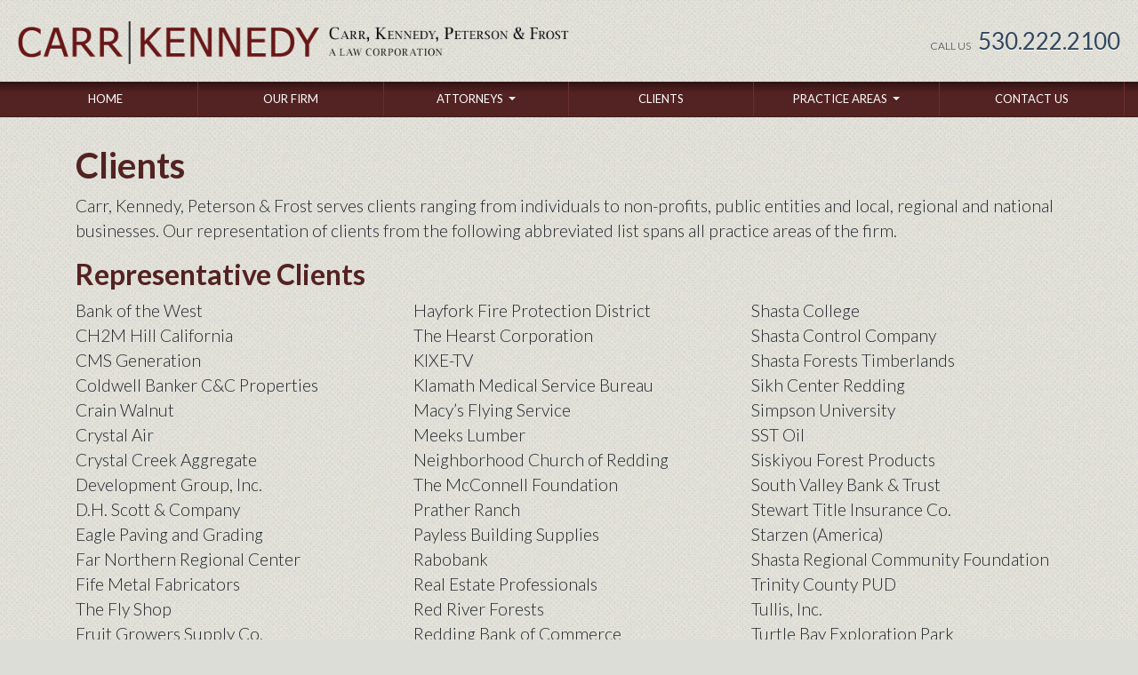

--- FILE ---
content_type: text/html;charset=UTF-8
request_url: https://www.ckpf.com/clients
body_size: 2127
content:
<!DOCTYPE html><html lang="en"><head>
	<meta charset="UTF-8">
	<meta name="viewport" content="width=device-width, initial-scale=1.0">
	<title>Our Clients - Carr, Kennedy, Peterson, and Frost - A Law Corporation</title>
	<meta name="description" content=" ">
	<meta name="keywords" content=" ">
	<meta name="author" content=" ">
	<link href="/assets/bootstrap/css/bootstrap.min.css" rel="stylesheet">
	<link href="/assets/css/custom.css?v1" rel="stylesheet">
	<link href="//fonts.googleapis.com/css?family=Lato:300,400,700,400italic,700italic" rel="stylesheet" type="text/css">
</head>

<body>

<div class="container-fluid">

	<header class="ckpf-header">
	    <div class="row justify-content-between align-items-center">
	      <div class="col-sm-8 pt-1">
					<a href="/">
						<img src="/images/logo-carr-kennedy-main.png" width="350" alt="Carr Kennedy">
						<img src="/images/logo-carr-kennedy-sub.png" width="270" alt="Carr, Kennedy, Peterson &amp; Frost, A Law Corporation">
					</a>
	      </div>

	      <div class="ckpf-phone col-sm-4">
					Call Us <span class="ckpf-phone-no">530.222.2100</span>
	      </div>
	    </div>
	  </header>

</div>

<div class="container-fluid nav-wrapper">

		<nav class="navbar navbar-expand-lg navbar-dark bg-dark">
			<!-- <a class="navbar-brand d-lg-none" href="/">CKPF</a> -->
		  <button class="navbar-toggler" type="button" data-toggle="collapse" data-target="#navbarNav" aria-controls="navbarNav" aria-expanded="false" aria-label="Toggle navigation">
		    <span class="navbar-toggler-text">Navigation</span> <span class="navbar-toggler-icon"></span>
		  </button>

		  <div class="collapse navbar-collapse" id="navbarNav">
		    <ul class="navbar-nav w-100 nav-justified">

		      <li class="nav-item">
		        <a class="nav-link" href="/">Home</a>
		      </li>
		      <li class="nav-item">
		        <a aria-disabled="true" class="nav-link" href="/firm" tabindex="-1">Our Firm</a>
		      </li>

					<li class="nav-item dropdown">
		        <a class="nav-link dropdown-toggle" href="#" id="navbarDropdown" role="button" data-toggle="dropdown" aria-haspopup="true" aria-expanded="false">
		          Attorneys
		        </a>
		        <div class="dropdown-menu" aria-labelledby="navbarDropdown">
							<a class="dropdown-item" href="/evan-delgado">Evan L. Delgado</a>
							<!--<a class="dropdown-item" href="michael-ashby.htm">Michael P. Ashby</a>-->
							<a class="dropdown-item" href="/randall-nelson">Randall C. Nelson</a>
							<a class="dropdown-item" href="/benjamin-kennedy">Benjamin L. Kennedy</a>
							<a class="dropdown-item" href="/benjamin-helsten">Benjamin J. Helsten</a>
							<a class="dropdown-item" href="/patrick-hensleigh">Patrick M. Hensleigh</a>
							<a class="dropdown-item" href="/bradford-masters">Bradford A. Masters</a>
							<a class="dropdown-item" href="/blake-whitacre">Blake M. Whitacre</a>
		        </div>
		      </li>

		      <li class="nav-item">
		        <a class="nav-link" href="/clients">Clients</a>
		      </li>

					<li class="nav-item dropdown">
		        <a class="nav-link dropdown-toggle" href="#" id="navbarDropdown" role="button" data-toggle="dropdown" aria-haspopup="true" aria-expanded="false">
		          Practice Areas
		        </a>
		        <div class="dropdown-menu" aria-labelledby="navbarDropdown">
							<a class="dropdown-item" href="/litigation-dispute-resolution">Litigation and Dispute Resolution</a>
	        		<a class="dropdown-item" href="/real-estate">Real Estate and Land Use</a>
	        		<a class="dropdown-item" href="/business">Business and Corporate</a>
	        		<a class="dropdown-item" href="/taxation">Taxation</a>
	        		<a class="dropdown-item" href="/employment">Employment</a>
	        		<a class="dropdown-item" href="/trusts-estates">Trusts and Estates</a>
		        </div>
		      </li>

		      <li class="nav-item">
		        <a class="nav-link" href="/contact">Contact Us</a>
		      </li>

		    </ul>
		  </div>
		</nav>

</div>
<!-- CONTENT BEGINS HERE -->


		<div class="container ckpf-content-wrap">
			<div class="row">
				<div class="col-12">
					<h1>Clients</h1>

        <p> Carr, Kennedy, Peterson &amp; Frost serves clients ranging from individuals to non-profits, public entities and local, regional and national businesses.  Our representation of clients from the following abbreviated list spans all practice areas of the firm.</p>
        <h2>Representative Clients</h2>

			  </div>

        <div class="col-md-4">
        	<p>Bank of the West<br>
        CH2M Hill California<br>
        CMS Generation<br>
        Coldwell Banker C&amp;C Properties<br>
        Crain Walnut<br>
        Crystal Air<br>
        Crystal Creek Aggregate<br>
        Development Group, Inc.<br>
        D.H. Scott &amp; Company<br>
        Eagle Paving and Grading<br>
        Far Northern Regional Center<br>
        Fife Metal Fabricators<br>
        The Fly Shop<br>
        Fruit Growers Supply Co.<br>
        Gifford Construction<br>
        Gordon Trucking<br>
        Guiton's Pool Center<br>
        Hat Creek Construction and Materials

        </p>
        </div>


        <div class="col-md-4">
        <p>Hayfork Fire Protection District<br>
        The Hearst Corporation<br>
        KIXE-TV<br>
        Klamath Medical Service Bureau<br>
        Macy’s Flying Service<br>
        Meeks Lumber<br>
        Neighborhood Church of Redding<br>
        The McConnell Foundation<br>
        Prather Ranch<br>
        Payless Building Supplies<br>
        Rabobank<br>
        Real Estate Professionals<br>
        Red River Forests<br>
        Redding Bank of Commerce<br>
        Redding Distributing Company<br>
        Redding Oil Company<br>
        Roseburg Forest Products<br>
        Shasta Builders' Exchange

        </p></div>
        <div class="col-md-4">
        <p>Shasta College<br>
        Shasta Control Company<br>
        Shasta Forests Timberlands<br>
        Sikh Center Redding<br>
        Simpson University<br>
        SST Oil<br>
        Siskiyou Forest Products<br>
        South Valley Bank &amp; Trust<br>
        Stewart Title Insurance Co.<br>
        Starzen (America)<br>
        Shasta Regional Community Foundation<br>
        Trinity County PUD<br>
        Tullis, Inc.<br>
        Turtle Bay Exploration Park<br>
        VESTRA Resources, Inc.<br>
        Water Works Engineers<br>
        Wheelabrator Shasta Energy Co.<br>
        W. M. Beaty &amp; Associates, Inc.</p>


				</div>
			</div>
		</div>




<div class="container-fluid footer-wrap">

<p class="credits">© 2021 Carr, Kennedy, Peterson &amp; Frost. 420 Redcliff Drive, Redding, CA 96002. <a href="/terms">Terms of Use</a> | <a href="/privacy">Privacy Policy</a></p>
    <!-- <a class="scroll-top" href="#top"><i class="fa fa-angle-up"></i></a> -->

</div>

<!-- Bootstrap 4 Scripts -->

<!--  -->


<!-- Global site tag (gtag.js) - Google Analytics -->




</body></html>

--- FILE ---
content_type: text/css; charset=UTF-8
request_url: https://www.ckpf.com/assets/css/custom.css?v1
body_size: 956
content:
/*
	Colors:
	Burgandy: #532222
	Burgandy Highlight: #ab4a4a
*/


body {
	font-family: myriad-pro-semi-condensed,sans-serif;
	font-weight: 300;
	font-style: normal;
	background: #ddddd7 url(/images/bg-cloth-tan.jpg) repeat;
	font-family: 'Lato', sans-serif;
	font-size: 1.2em;
}
@media (max-width: 400px) {
	body {
		font-size: 1.1em;
	}
}
.container-fluid {
	padding-left: 0px;
	padding-right: 0px;
}
.nav-wrapper {
	background-color: #532222;
	width: 100%;
	background-image: linear-gradient(180deg,rgba(47,19,19,1.00) 0%,rgba(83,34,34,1.00) 31.13%);
	border-bottom:solid 1px #3e1a1a;
	padding: 0 15px;
}
.navbar {
	background-color: #532222;
	width: 100%;
	background-image: linear-gradient(180deg,rgba(47,19,19,1.00) 0%,rgba(83,34,34,1.00) 31.13%);
	font-size: 13px;
	color: #fff;
	margin: 0px;
	padding: 0px;
}
.nav-link {
	color: #fff;
	padding: .6rem 1rem;
	border-right: #6c2d2d solid 1px;
	text-transform: uppercase;
}

.navbar-dark .navbar-nav .nav-link {
	color: rgba(255,255,255,1);
}
.nav-link:hover {
	background-color: #ab4a4a;
	background-image: none;
}

.navbar-dark .navbar-toggler {
	border: none;
	width: 100%;
	align-items: flex-start;
	padding-left: 0px;
	padding-right: 0px;
}
.navbar-toggler-icon {
	float: right;
}
.navbar-toggler-text {
	float: left;
	text-transform: uppercase;
	font-size: 13px;
	font-weight: 100;
	color: rgba(255,255,255,1);
	padding-top: 8px;
}
.ckpf-header {
	padding: 20px;
}
.ckpf-header img {
	float: left;
	display: inline;
}
.ckpf-phone {
	/* float: right;
	line-height: 56px;
	height: 56px;
	width: 250px; */
	text-align: right;
	text-transform: uppercase;
	font-size: 12px;

}
.ckpf-phone span {
	color: #31475c;
	font-size: 26px;
	font-weight: 400;
	padding-left: 6px;
	text-shadow: 0px 1px #fff;
}

.dropdown-menu {
	background-color: #532222;
	color: #fff;
	border: none;
	border-radius: 0px;
	padding:0px;
}
.dropdown-item {
	color: #fff;
	font-weight: 100;
	padding: .35rem .75rem;
	text-transform: uppercase;
	font-size: 13px;
	border-bottom: #6c2d2d solid 1px;

}
.dropdown-item:hover {
	background-color: #ab4a4a;
	color: #fff;
}

@media (max-width: 992px) {
	.nav-link {
		border-right: none;
	}
	.nav-link {
		text-align: left;
	}
	.nav-link:hover {
		background-color: transparent;
		background-image: none;
	}
	.ckpf-phone span {
		display: block;
		position: relative;
	}
}
@media (max-width: 576px) {
	.ckpf-phone {
		padding-top: 15px;
		text-align: left;
	}
	.ckpf-phone span {
		padding: 0;
	}
}

.footer-wrap {
	text-align: left;
	background-color: #8a846e;
	color: #ECE5DB;
	font-size: 11px;
	letter-spacing: 1px;
	border-bottom: solid 1px #6e6957;
	background-image: linear-gradient(180deg,rgba(79,74,55,0.93) 0%,rgba(137,131,109,0.50) 40.13%);
	/* text-shadow: 0px -1px #000000; */
	padding: 10px 20px;
	margin: 0px;
}
.credits {
	margin-bottom: 0px;
}
.credits a {
	color: #fff;
}
.credits a:hover {
	text-decoration: underline;
}


.navbar, h1, h2, h3, a {
	font-family: 'Lato', sans-serif;
	color: #532222;
	font-weight: 400;
}
h1, h2, h3 {
	font-weight: 700;
}
a:hover {
	color: #532222;
}

.btn-primary {
	background-color: #f6d41a !important;
	border-color: #f6d41a !important;
	font-family: sans-serif;
	font-weight: 400;
	font-style: normal;
	text-transform: uppercase;
	color: #2d1347 !important;
}

.ckpf-content-wrap {
	padding-top: 30px;
	padding-bottom: 30px;
}
div.colnav h2 {
	font-size: 18px;
	margin-top: 10px;
}
div.colnav ul, div.colnav li {
	list-style: none;
	margin: 0;
	padding: 0 0 0;
	font-size: 15px;
}
.practice-areas {
	border-left: 1px solid #532222;
}
@media (max-width: 992px) {
	.practice-areas {
		border-left: none;
	}
}
.practice-areas h2 {
	font-size: 16px;
	font-weight: 700;
	color: #532222;
	padding: 10px 0;
}
.practice-areas ul {
	line-height: 16px;
	margin: 0;
	padding: 0 0 0;
	list-style: none;
}
.practice-areas li {
	margin-left: 0;
	padding: 0 0 7px;
	font-size: 15px;
	list-style: none;
	margin: 0;
	color: #532222;
}

.photo {
	border: 7px solid #fff;
	-webkit-box-shadow: 0px 0px 4px #000000;
	box-shadow: 0px 0px 4px #000000;
	background-color: #89836D;
	float: left;
	margin: 0 20px 15px 0;
}
.ckpf-home-wrap {
	padding: 0;
	margin: 0;
}
@media (max-width: 576px) {
	.photo {
		width: 100px;
		margin-bottom: 5px;
	}
	h1 {
		font-size: 2rem;
	}
	h2 {
		font-size: 1.5rem;
	}
	.ckpf-header img:first-child {
		width: 100%;
	}
}

*:focus {
    outline: 0 !important;
}
